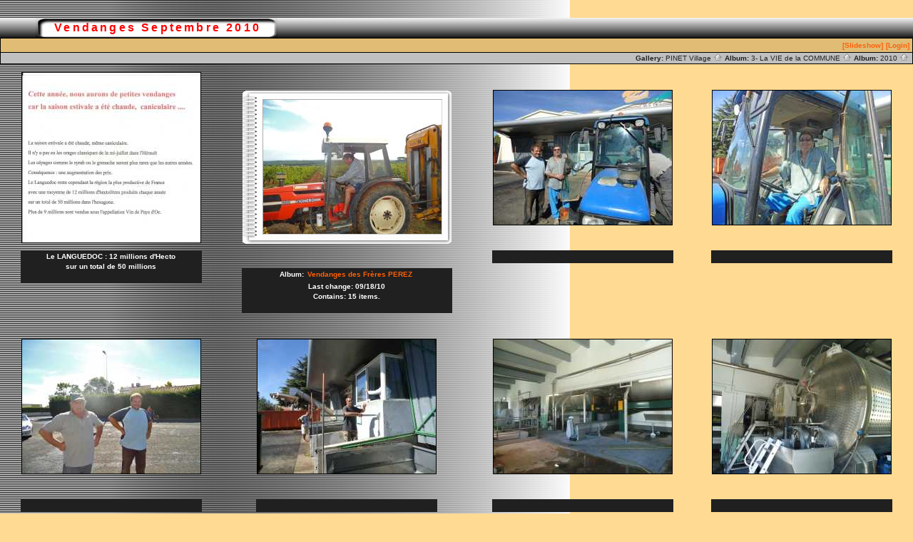

--- FILE ---
content_type: text/html; charset=ISO-8859-1
request_url: http://www.village-pinet.org/gallery/V2010
body_size: 3846
content:
<!DOCTYPE html PUBLIC "-//W3C//DTD HTML 4.01 Transitional//EN" "http://www.w3.org/TR/html4/loose.dtd">
<html>
<head>
  <title>PINET Village :: Vendanges Septembre 2010</title>
  <meta http-equiv="content-style-type" content="text/css">
  <meta http-equiv="content-type" content="Mime-Type; charset=ISO-8859-1">
  <meta name="content-language" content="fr-FR">

  <link rel="stylesheet" type="text/css" href="http://www.village-pinet.org/gallery/css/base.css.default">
  <link rel="stylesheet" type="text/css" href="http://www.village-pinet.org/gallery/skins/slick/css/screen.css">
  <link rel="shortcut icon" href="http://www.village-pinet.org/gallery/images/favicon.ico">
<link rel="alternate" title="PINET Village :: Vendanges Septembre 2010 RSS" href="http://www.village-pinet.org/gallery/rss.php?set_albumName=V2010" type="application/rss+xml">  <link rel="up" href="http://www.village-pinet.org/gallery/DEUXMILLEDIX?page=1&amp;noCount=1" >
  <link rel="top" href="http://www.village-pinet.org/gallery/albums.php?set_albumListPage=1" >
  <style type="text/css">
	a:link, a:visited, a:active { color: #ff6007; }
	a:hover { color: #ff6600; }
body { background-color:#ffda93; }
#adminbox td {background-color:#e1bc75; }  </style>
</head>

<body dir="ltr">
<table width="100%" border="0" cellpadding="0" cellspacing="0">
  <tr>
    <td>
      <table cellpadding="0" cellspacing="0" width="100%" border="0" align="center" class="mod_headliner">
        <tr valign="middle">
          <td class="leftspacer"></td>
          <td>
            <table cellspacing="0" cellpadding="0" class="mod_toplight_bg">
              <tr>
                <td class="mod_toplight_left" align="right"></td>
                <td class="head" align="left">&nbsp;Vendanges Septembre 2010&nbsp;</td>
                <td class="mod_toplight_right" align="left"></td>
              </tr>
            </table>
          </td>
       </tr>
     </table>
     <table width="100%" cellpadding="0" cellspacing="0">
       <tr>
         <td class="mod_under_hl"></td>
       </tr>
     </table>
    </td>
  </tr>
  <tr>
    <td valign="top">
<script type="text/javascript" src="http://www.village-pinet.org/gallery/js/jopen.js"></script>

  <script language="javascript1.2" type="text/JavaScript">
  <!-- //
  var statusWin;
  function showProgress() {
  	statusWin = open('http://www.village-pinet.org/gallery/progress_uploading.php?gallery_popup=1','Status','height=150,width=350,location=no,scrollbars=no,menubars=no,toolbars=no,resizable=yes');  }

  function hideProgress() {
  	if (typeof(statusWin) != "undefined") {
  		statusWin.close();
  		statusWin = void(0);
  	}
  }

  function hideProgressAndReload() {
  	hideProgress();
  	location.reload();
  }
  //-->
  </script>
<table border="0" cellspacing="0" cellpadding="0" width="100%">
<tr>
	<td class="navtableborderbegin">
<table width="100%"  cellspacing="0" cellpadding="0" id="adminbox">
  <tr>
    <td align="left"> </td>
    <td align="right">
	<form name="admin_options_form" action="view_album.php">
	
<table id="menu" align="right"><tr>
	<td><a href="http://www.village-pinet.org/gallery/slideshow.php?set_albumName=V2010">[Slideshow]</a></td>
	<td><a href="http://www.village-pinet.org/gallery/login.php?g1_return=http%3A%2F%2Fwww.village-pinet.org%2Fgallery%2FV2010%3Fpage%3D1">[Login]</a></td>
</tr>
</table>	</form>
    </td>
  </tr>
</table>

<!-- top nav -->
	</td>
</tr>
<tr>
	<td class="navtableborderend">

<table style="" width="100%" border="0" cellspacing="0" cellpadding="0" class="modnavboxmid">
<tr>
	
	<td class="bread" style="text-align:right; padding-left: 5px; padding-right: 5px;">
			Gallery: <a href="http://www.village-pinet.org/gallery/albums.php">PINET Village&nbsp;<img src="http://www.village-pinet.org/gallery/images/icons/navigation/nav_home.gif" alt="navigate up" title="navigate up"></a>

		Album: <a href="http://www.village-pinet.org/gallery/viecomm">3- La VIE de la COMMUNE&nbsp;<img src="http://www.village-pinet.org/gallery/images/icons/navigation/nav_home.gif" alt="navigate up" title="navigate up"></a>

		Album: <a href="http://www.village-pinet.org/gallery/DEUXMILLEDIX">2010&nbsp;<img src="http://www.village-pinet.org/gallery/images/icons/navigation/nav_home.gif" alt="navigate up" title="navigate up"></a>

	</td>
</tr>
</table>




	</td>
</tr>
</table>

   <script language="javascript1.2" type="text/JavaScript">
   function chooseOnlyOne(i, form_pos, scale) {
   	for(var j=0;j<scale;j++) {
   		if(j != i) {
   			eval("document.vote_form['votes["+j+"]']["+form_pos+"].checked=false");
   		}
   	}
   }
   </script>

<form action="http://www.village-pinet.org/gallery/view_album.php" name="vote_form" style="margin-bottom: 0px;" method="post">

<!-- image grid table -->
<table border="0" cellspacing="5" cellpadding="0" width="100%" class="vatable" align="center">
<tr><td align="center" valign="top" class="vathumbs">
<div style="padding-top: 6px; padding-bottom:6px; width: 254px; height: 242px;" align="center" class="vafloat2">
<div class="g-photo"  style="margin: 0 auto; width:250px; height:238px; border: 1px solid black;"><a href="http://www.village-pinet.org/gallery/V2010/v"><img id="thumbnail_1" alt="Le LANGUEDOC : 12 millions d'Hecto
sur un total de 50 millions" title="Le LANGUEDOC : 12 millions d'Hecto
sur un total de 50 millions" width="250" height="238" src="http://www.village-pinet.org/gallery/albums/V2010/v.thumb.jpg"></a></div>
</div>
<div style="width: 254px;"  align="center" class="vafloat">

<div align="center" class="modcaption">
<div align="center">
Le LANGUEDOC : 12 millions d'Hecto<br />
sur un total de 50 millions </div>
<br>
</div></div>
</td>
<td align="center" valign="top" class="vathumbs">
<div style="padding-top: 31px; padding-bottom:31px; width: 295px; height: 217px;" align="center" class="vafloat2">
  <table cellspacing="0" cellpadding="0" dir="ltr" style="margin: 0 auto">
  <tr>
	<!-- TL -->
	<td width="30" height="14"><img src="http://www.village-pinet.org/gallery/html_wrap/frames/notebook/TL.gif" width="30" height="14" alt="TL"></td>
	<td><table width="100%" cellspacing="0" cellpadding="0">
	    <tr>
				<!-- TT -->
		<td height="14" style="background-image:url(http://www.village-pinet.org/gallery/html_wrap/frames/notebook/TT.gif)"><img src="http://www.village-pinet.org/gallery/images/pixel_trans.gif" width="1" height="1" alt=""></td>
			    </tr>
	    </table></td>
	<!-- TR -->
	<td><img src="http://www.village-pinet.org/gallery/html_wrap/frames/notebook/TR.gif" width="15" height="14" alt=""></td>
  </tr>
  <tr>
	<td height="100%"><table cellspacing="0" cellpadding="0">
	    	    <tr>
		<!-- LL -->
		<td width="30" style="background-image:url(http://www.village-pinet.org/gallery/html_wrap/frames/notebook/LL.gif)"><img src="http://www.village-pinet.org/gallery/images/pixel_trans.gif" width="1" style="height:188px;" alt="" ></td>
	    </tr>
	    	    </table></td>
	<td><table cellspacing="0" cellpadding="0">
	     <tr>
		<td align="center"><div class="g-photo" style="margin: 0 auto; width:250px; height:188px"><a href="http://www.village-pinet.org/gallery/VP2010"><img alt="Highlight for Album: Vendanges des Fr&amp;egrave;res PEREZ" title="Highlight for Album: Vendanges des Fr&amp;egrave;res PEREZ" width="250" height="188" src="http://www.village-pinet.org/gallery/albums/VP2010/DSC01471.highlight.jpg"></a></div></td>
	     </tr>
	    </table></td>
	<td height="100%"><table cellspacing="0" cellpadding="0">
	    	    <tr>
		<!-- RR -->
		<td width="15" style="background-image:url(http://www.village-pinet.org/gallery/html_wrap/frames/notebook/RR.gif)"><img src="http://www.village-pinet.org/gallery/images/pixel_trans.gif" width="1" style="height:188px" alt="" ></td>
	    </tr>
	    	    </table></td>
  </tr>
  <tr>
	<!-- BL -->
	<td width="30" height="15"><img src="http://www.village-pinet.org/gallery/html_wrap/frames/notebook/BL.gif" width="30" height="15" alt=""></td>
	<td><table width="100%" cellspacing="0" cellpadding="0">
	    <tr>
				<!-- BB -->
		<td height="15" style="background-image:url(http://www.village-pinet.org/gallery/html_wrap/frames/notebook/BB.gif)"><img src="http://www.village-pinet.org/gallery/images/pixel_trans.gif" width="1" height="1" alt="BB"></td>
			    </tr>
	    </table></td>
	<!-- BR -->
	<td><img src="http://www.village-pinet.org/gallery/html_wrap/frames/notebook/BR.gif" width="15" height="15" alt=""></td>
  </tr>
  </table>

</div>
<div style="width: 295px;"  align="center" class="vafloat">

<div align="center" class="modcaption">
<center><b>Album: <a class="modcaption" href="http://www.village-pinet.org/gallery/VP2010">Vendanges des Frères PEREZ</a></b> </center><div class="fineprint" style="margin-top:3px">Last change: 09/18/10
<br>Contains: 15 items.</div><br>
</div></div>
</td>
<td align="center" valign="top" class="vathumbs">
<div style="padding-top: 31px; padding-bottom:31px; width: 254px; height: 192px;" align="center" class="vafloat2">
<div class="g-photo"  style="margin: 0 auto; width:250px; height:188px; border: 1px solid black;"><a href="http://www.village-pinet.org/gallery/V2010/A1"><img id="thumbnail_3" alt="" title="" width="250" height="188" src="http://www.village-pinet.org/gallery/albums/V2010/A1.thumb.jpg"></a></div>
</div>
<div style="width: 254px;"  align="center" class="vafloat">

<div align="center" class="modcaption">
<div align="center">
 </div>
<br>
</div></div>
</td>
<td align="center" valign="top" class="vathumbs">
<div style="padding-top: 31px; padding-bottom:31px; width: 254px; height: 192px;" align="center" class="vafloat2">
<div class="g-photo"  style="margin: 0 auto; width:250px; height:188px; border: 1px solid black;"><a href="http://www.village-pinet.org/gallery/V2010/A2"><img id="thumbnail_4" alt="" title="" width="250" height="188" src="http://www.village-pinet.org/gallery/albums/V2010/A2.thumb.jpg"></a></div>
</div>
<div style="width: 254px;"  align="center" class="vafloat">

<div align="center" class="modcaption">
<div align="center">
 </div>
<br>
</div></div>
</td>
</tr>
<tr><td align="center" valign="top" class="vathumbs">
<div style="padding-top: 31px; padding-bottom:31px; width: 254px; height: 192px;" align="center" class="vafloat2">
<div class="g-photo"  style="margin: 0 auto; width:250px; height:188px; border: 1px solid black;"><a href="http://www.village-pinet.org/gallery/V2010/A3"><img id="thumbnail_5" alt="" title="" width="250" height="188" src="http://www.village-pinet.org/gallery/albums/V2010/A3.thumb.jpg"></a></div>
</div>
<div style="width: 254px;"  align="center" class="vafloat">

<div align="center" class="modcaption">
<div align="center">
 </div>
<br>
</div></div>
</td>
<td align="center" valign="top" class="vathumbs">
<div style="padding-top: 31px; padding-bottom:31px; width: 254px; height: 192px;" align="center" class="vafloat2">
<div class="g-photo"  style="margin: 0 auto; width:250px; height:188px; border: 1px solid black;"><a href="http://www.village-pinet.org/gallery/V2010/A4"><img id="thumbnail_6" alt="" title="" width="250" height="188" src="http://www.village-pinet.org/gallery/albums/V2010/A4.thumb.jpg"></a></div>
</div>
<div style="width: 254px;"  align="center" class="vafloat">

<div align="center" class="modcaption">
<div align="center">
 </div>
<br>
</div></div>
</td>
<td align="center" valign="top" class="vathumbs">
<div style="padding-top: 31px; padding-bottom:31px; width: 254px; height: 192px;" align="center" class="vafloat2">
<div class="g-photo"  style="margin: 0 auto; width:250px; height:188px; border: 1px solid black;"><a href="http://www.village-pinet.org/gallery/V2010/A5"><img id="thumbnail_7" alt="" title="" width="250" height="188" src="http://www.village-pinet.org/gallery/albums/V2010/A5.thumb.jpg"></a></div>
</div>
<div style="width: 254px;"  align="center" class="vafloat">

<div align="center" class="modcaption">
<div align="center">
 </div>
<br>
</div></div>
</td>
<td align="center" valign="top" class="vathumbs">
<div style="padding-top: 31px; padding-bottom:31px; width: 254px; height: 192px;" align="center" class="vafloat2">
<div class="g-photo"  style="margin: 0 auto; width:250px; height:188px; border: 1px solid black;"><a href="http://www.village-pinet.org/gallery/V2010/A6"><img id="thumbnail_8" alt="" title="" width="250" height="188" src="http://www.village-pinet.org/gallery/albums/V2010/A6.thumb.jpg"></a></div>
</div>
<div style="width: 254px;"  align="center" class="vafloat">

<div align="center" class="modcaption">
<div align="center">
 </div>
<br>
</div></div>
</td>
</tr>
<tr><td align="center" valign="top" class="vathumbs">
<div style="padding-top: 31px; padding-bottom:31px; width: 254px; height: 192px;" align="center" class="vafloat2">
<div class="g-photo"  style="margin: 0 auto; width:250px; height:188px; border: 1px solid black;"><a href="http://www.village-pinet.org/gallery/V2010/A7"><img id="thumbnail_9" alt="" title="" width="250" height="188" src="http://www.village-pinet.org/gallery/albums/V2010/A7.thumb.jpg"></a></div>
</div>
<div style="width: 254px;"  align="center" class="vafloat">

<div align="center" class="modcaption">
<div align="center">
 </div>
<br>
</div></div>
</td>
<td align="center" valign="top" class="vathumbs">
<div style="padding-top: 31px; padding-bottom:31px; width: 254px; height: 192px;" align="center" class="vafloat2">
<div class="g-photo"  style="margin: 0 auto; width:250px; height:188px; border: 1px solid black;"><a href="http://www.village-pinet.org/gallery/V2010/A8"><img id="thumbnail_10" alt="" title="" width="250" height="188" src="http://www.village-pinet.org/gallery/albums/V2010/A8.thumb.jpg"></a></div>
</div>
<div style="width: 254px;"  align="center" class="vafloat">

<div align="center" class="modcaption">
<div align="center">
 </div>
<br>
</div></div>
</td>
<td align="center" valign="top" class="vathumbs">
<div style="padding-top: 31px; padding-bottom:31px; width: 254px; height: 192px;" align="center" class="vafloat2">
<div class="g-photo"  style="margin: 0 auto; width:250px; height:188px; border: 1px solid black;"><a href="http://www.village-pinet.org/gallery/V2010/A9"><img id="thumbnail_11" alt="" title="" width="250" height="188" src="http://www.village-pinet.org/gallery/albums/V2010/A9.thumb.jpg"></a></div>
</div>
<div style="width: 254px;"  align="center" class="vafloat">

<div align="center" class="modcaption">
<div align="center">
 </div>
<br>
</div></div>
</td>
<td align="center" valign="top" class="vathumbs">
<div style="padding-top: 31px; padding-bottom:31px; width: 254px; height: 192px;" align="center" class="vafloat2">
<div class="g-photo"  style="margin: 0 auto; width:250px; height:188px; border: 1px solid black;"><a href="http://www.village-pinet.org/gallery/V2010/A10"><img id="thumbnail_12" alt="" title="" width="250" height="188" src="http://www.village-pinet.org/gallery/albums/V2010/A10.thumb.jpg"></a></div>
</div>
<div style="width: 254px;"  align="center" class="vafloat">

<div align="center" class="modcaption">
<div align="center">
 </div>
<br>
</div></div>
</td>
</tr>
<tr><td align="center" valign="top" class="vathumbs">
<div style="padding-top: 30px; padding-bottom:30px; width: 254px; height: 194px;" align="center" class="vafloat2">
<div class="g-photo"  style="margin: 0 auto; width:250px; height:191px; border: 1px solid black;"><a href="http://www.village-pinet.org/gallery/V2010/DSC01504"><img id="thumbnail_13" alt="" title="" width="250" height="191" src="http://www.village-pinet.org/gallery/albums/V2010/DSC01504.thumb.jpg"></a></div>
</div>
<div style="width: 254px;"  align="center" class="vafloat">

<div align="center" class="modcaption">
<div align="center">
 </div>
<br>
</div></div>
</td>
<td align="center" valign="top" class="vathumbs">
<div style="padding-top: 31px; padding-bottom:31px; width: 254px; height: 192px;" align="center" class="vafloat2">
<div class="g-photo"  style="margin: 0 auto; width:250px; height:188px; border: 1px solid black;"><a href="http://www.village-pinet.org/gallery/V2010/DSC01505"><img id="thumbnail_14" alt="" title="" width="250" height="188" src="http://www.village-pinet.org/gallery/albums/V2010/DSC01505.thumb.jpg"></a></div>
</div>
<div style="width: 254px;"  align="center" class="vafloat">

<div align="center" class="modcaption">
<div align="center">
 </div>
<br>
</div></div>
</td>
<td align="center" valign="top" class="vathumbs">
<div style="padding-top: 34px; padding-bottom:34px; width: 254px; height: 186px;" align="center" class="vafloat2">
<div class="g-photo"  style="margin: 0 auto; width:250px; height:183px; border: 1px solid black;"><a href="http://www.village-pinet.org/gallery/V2010/DSC01506"><img id="thumbnail_15" alt="" title="" width="250" height="183" src="http://www.village-pinet.org/gallery/albums/V2010/DSC01506.thumb.jpg"></a></div>
</div>
<div style="width: 254px;"  align="center" class="vafloat">

<div align="center" class="modcaption">
<div align="center">
 </div>
<br>
</div></div>
</td>
<td align="center" valign="top" class="vathumbs">
<div style="padding-top: 34px; padding-bottom:34px; width: 254px; height: 186px;" align="center" class="vafloat2">
<div class="g-photo"  style="margin: 0 auto; width:250px; height:182px; border: 1px solid black;"><a href="http://www.village-pinet.org/gallery/V2010/DSC01507"><img id="thumbnail_16" alt="" title="" width="250" height="182" src="http://www.village-pinet.org/gallery/albums/V2010/DSC01507.thumb.jpg"></a></div>
</div>
<div style="width: 254px;"  align="center" class="vafloat">

<div align="center" class="modcaption">
<div align="center">
 </div>
<br>
</div></div>
</td>
</tr>
<tr><td align="center" valign="top" class="vathumbs">
<div style="padding-top: 17px; padding-bottom:17px; width: 254px; height: 220px;" align="center" class="vafloat2">
<div class="g-photo"  style="margin: 0 auto; width:250px; height:216px; border: 1px solid black;"><a href="http://www.village-pinet.org/gallery/V2010/DSC01508"><img id="thumbnail_17" alt="" title="" width="250" height="216" src="http://www.village-pinet.org/gallery/albums/V2010/DSC01508.thumb.jpg"></a></div>
</div>
<div style="width: 254px;"  align="center" class="vafloat">

<div align="center" class="modcaption">
<div align="center">
 </div>
<br>
</div></div>
</td>
<td align="center" valign="top" class="vathumbs">
<div style="padding-top: 31px; padding-bottom:31px; width: 254px; height: 192px;" align="center" class="vafloat2">
<div class="g-photo"  style="margin: 0 auto; width:250px; height:188px; border: 1px solid black;"><a href="http://www.village-pinet.org/gallery/V2010/Jean_Yves"><img id="thumbnail_18" alt="Jean-Yves" title="Jean-Yves" width="250" height="188" src="http://www.village-pinet.org/gallery/albums/V2010/Jean_Yves.thumb.jpg"></a></div>
</div>
<div style="width: 254px;"  align="center" class="vafloat">

<div align="center" class="modcaption">
<div align="center">
Jean-Yves </div>
<br>
</div></div>
</td>
<td align="center" valign="top" class="vathumbs">
<div style="padding-top: 36px; padding-bottom:36px; width: 254px; height: 182px;" align="center" class="vafloat2">
<div class="g-photo"  style="margin: 0 auto; width:250px; height:178px; border: 1px solid black;"><a href="http://www.village-pinet.org/gallery/V2010/DSC01519"><img id="thumbnail_19" alt="" title="" width="250" height="178" src="http://www.village-pinet.org/gallery/albums/V2010/DSC01519.thumb.jpg"></a></div>
</div>
<div style="width: 254px;"  align="center" class="vafloat">

<div align="center" class="modcaption">
<div align="center">
 </div>
<br>
</div></div>
</td>
<td align="center" valign="top" class="vathumbs">
<div style="padding-top: 13px; padding-bottom:13px; width: 254px; height: 228px;" align="center" class="vafloat2">
<div class="g-photo"  style="margin: 0 auto; width:250px; height:224px; border: 1px solid black;"><a href="http://www.village-pinet.org/gallery/V2010/DSC01523"><img id="thumbnail_20" alt="" title="" width="250" height="224" src="http://www.village-pinet.org/gallery/albums/V2010/DSC01523.thumb.jpg"></a></div>
</div>
<div style="width: 254px;"  align="center" class="vafloat">

<div align="center" class="modcaption">
<div align="center">
 </div>
<br>
</div></div>
</td>
</tr>
<tr><td align="center" valign="top" class="vathumbs">
<div style="padding-top: 41px; padding-bottom:41px; width: 254px; height: 172px;" align="center" class="vafloat2">
<div class="g-photo"  style="margin: 0 auto; width:250px; height:168px; border: 1px solid black;"><a href="http://www.village-pinet.org/gallery/V2010/DSC01524"><img id="thumbnail_21" alt="" title="" width="250" height="168" src="http://www.village-pinet.org/gallery/albums/V2010/DSC01524.thumb.jpg"></a></div>
</div>
<div style="width: 254px;"  align="center" class="vafloat">

<div align="center" class="modcaption">
<div align="center">
 </div>
<br>
</div></div>
</td>
<td align="center" valign="top" class="vathumbs">
<div style="padding-top: 23px; padding-bottom:23px; width: 254px; height: 208px;" align="center" class="vafloat2">
<div class="g-photo"  style="margin: 0 auto; width:250px; height:204px; border: 1px solid black;"><a href="http://www.village-pinet.org/gallery/V2010/DSC01524a"><img id="thumbnail_22" alt="" title="" width="250" height="204" src="http://www.village-pinet.org/gallery/albums/V2010/DSC01524a.thumb.jpg"></a></div>
</div>
<div style="width: 254px;"  align="center" class="vafloat">

<div align="center" class="modcaption">
<div align="center">
 </div>
<br>
</div></div>
</td>
<td align="center" valign="top" class="vathumbs">
<div style="padding-top: 28px; padding-bottom:28px; width: 254px; height: 198px;" align="center" class="vafloat2">
<div class="g-photo"  style="margin: 0 auto; width:250px; height:194px; border: 1px solid black;"><a href="http://www.village-pinet.org/gallery/V2010/DSC01526"><img id="thumbnail_23" alt="" title="" width="250" height="194" src="http://www.village-pinet.org/gallery/albums/V2010/DSC01526.thumb.jpg"></a></div>
</div>
<div style="width: 254px;"  align="center" class="vafloat">

<div align="center" class="modcaption">
<div align="center">
 </div>
<br>
</div></div>
</td>
<td align="center" valign="top" class="vathumbs">
<div style="padding-top: 33px; padding-bottom:33px; width: 254px; height: 188px;" align="center" class="vafloat2">
<div class="g-photo"  style="margin: 0 auto; width:250px; height:185px; border: 1px solid black;"><a href="http://www.village-pinet.org/gallery/V2010/DSC01516"><img id="thumbnail_24" alt="" title="" width="250" height="185" src="http://www.village-pinet.org/gallery/albums/V2010/DSC01516.thumb.jpg"></a></div>
</div>
<div style="width: 254px;"  align="center" class="vafloat">

<div align="center" class="modcaption">
<div align="center">
Stockage des résidus de<br />
raisin non utilisables </div>
<br>
</div></div>
</td>
</tr>
<tr><td align="center" valign="top" class="vathumbs">
<div style="padding-top: 31px; padding-bottom:31px; width: 254px; height: 192px;" align="center" class="vafloat2">
<div class="g-photo"  style="margin: 0 auto; width:250px; height:188px; border: 1px solid black;"><a href="http://www.village-pinet.org/gallery/V2010/1_G"><img id="thumbnail_25" alt="" title="" width="250" height="188" src="http://www.village-pinet.org/gallery/albums/V2010/1_G.thumb.jpg"></a></div>
</div>
<div style="width: 254px;"  align="center" class="vafloat">

<div align="center" class="modcaption">
<div align="center">
 </div>
<br>
</div></div>
</td>
<td align="center" valign="top" class="vathumbs">
<div style="padding-top: 31px; padding-bottom:31px; width: 254px; height: 192px;" align="center" class="vafloat2">
<div class="g-photo"  style="margin: 0 auto; width:250px; height:188px; border: 1px solid black;"><a href="http://www.village-pinet.org/gallery/V2010/2_G"><img id="thumbnail_26" alt="" title="" width="250" height="188" src="http://www.village-pinet.org/gallery/albums/V2010/2_G.thumb.jpg"></a></div>
</div>
<div style="width: 254px;"  align="center" class="vafloat">

<div align="center" class="modcaption">
<div align="center">
 </div>
<br>
</div></div>
</td>
<td align="center" valign="top" class="vathumbs">
<div style="padding-top: 31px; padding-bottom:31px; width: 254px; height: 192px;" align="center" class="vafloat2">
<div class="g-photo"  style="margin: 0 auto; width:250px; height:188px; border: 1px solid black;"><a href="http://www.village-pinet.org/gallery/V2010/3_G"><img id="thumbnail_27" alt="" title="" width="250" height="188" src="http://www.village-pinet.org/gallery/albums/V2010/3_G.thumb.jpg"></a></div>
</div>
<div style="width: 254px;"  align="center" class="vafloat">

<div align="center" class="modcaption">
<div align="center">
 </div>
<br>
</div></div>
</td>
<td align="center" valign="top" class="vathumbs">
<div style="padding-top: 31px; padding-bottom:31px; width: 254px; height: 192px;" align="center" class="vafloat2">
<div class="g-photo"  style="margin: 0 auto; width:250px; height:188px; border: 1px solid black;"><a href="http://www.village-pinet.org/gallery/V2010/4_G"><img id="thumbnail_28" alt="" title="" width="250" height="188" src="http://www.village-pinet.org/gallery/albums/V2010/4_G.thumb.jpg"></a></div>
</div>
<div style="width: 254px;"  align="center" class="vafloat">

<div align="center" class="modcaption">
<div align="center">
 </div>
<br>
</div></div>
</td>
</tr>
<tr><td align="center" valign="top" class="vathumbs">
<div style="padding-top: 31px; padding-bottom:31px; width: 254px; height: 192px;" align="center" class="vafloat2">
<div class="g-photo"  style="margin: 0 auto; width:250px; height:188px; border: 1px solid black;"><a href="http://www.village-pinet.org/gallery/V2010/5_G"><img id="thumbnail_29" alt="" title="" width="250" height="188" src="http://www.village-pinet.org/gallery/albums/V2010/5_G.thumb.jpg"></a></div>
</div>
<div style="width: 254px;"  align="center" class="vafloat">

<div align="center" class="modcaption">
<div align="center">
 </div>
<br>
</div></div>
</td>
<td align="center" valign="top" class="vathumbs">
<div style="padding-top: 31px; padding-bottom:31px; width: 254px; height: 192px;" align="center" class="vafloat2">
<div class="g-photo"  style="margin: 0 auto; width:250px; height:188px; border: 1px solid black;"><a href="http://www.village-pinet.org/gallery/V2010/6_G"><img id="thumbnail_30" alt="" title="" width="250" height="188" src="http://www.village-pinet.org/gallery/albums/V2010/6_G.thumb.jpg"></a></div>
</div>
<div style="width: 254px;"  align="center" class="vafloat">

<div align="center" class="modcaption">
<div align="center">
 </div>
<br>
</div></div>
</td>
<td align="center" valign="top" class="vathumbs">
<div style="padding-top: 3px; padding-bottom:3px; width: 254px; height: 248px;" align="center" class="vafloat2">
<div class="g-photo"  style="margin: 0 auto; width:250px; height:244px; border: 1px solid black;"><a href="http://www.village-pinet.org/gallery/V2010/7_G"><img id="thumbnail_31" alt="" title="" width="250" height="244" src="http://www.village-pinet.org/gallery/albums/V2010/7_G.thumb.jpg"></a></div>
</div>
<div style="width: 254px;"  align="center" class="vafloat">

<div align="center" class="modcaption">
<div align="center">
 </div>
<br>
</div></div>
</td>
<td align="center" valign="top" class="vathumbs">
<div style="padding-top: 31px; padding-bottom:31px; width: 254px; height: 192px;" align="center" class="vafloat2">
<div class="g-photo"  style="margin: 0 auto; width:250px; height:188px; border: 1px solid black;"><a href="http://www.village-pinet.org/gallery/V2010/8_G"><img id="thumbnail_32" alt="" title="" width="250" height="188" src="http://www.village-pinet.org/gallery/albums/V2010/8_G.thumb.jpg"></a></div>
</div>
<div style="width: 254px;"  align="center" class="vafloat">

<div align="center" class="modcaption">
<div align="center">
 </div>
<br>
</div></div>
</td>
</tr>
<tr><td align="center" valign="top" class="vathumbs">
<div style="padding-top: 31px; padding-bottom:31px; width: 254px; height: 192px;" align="center" class="vafloat2">
<div class="g-photo"  style="margin: 0 auto; width:250px; height:188px; border: 1px solid black;"><a href="http://www.village-pinet.org/gallery/V2010/9_G"><img id="thumbnail_33" alt="" title="" width="250" height="188" src="http://www.village-pinet.org/gallery/albums/V2010/9_G.thumb.jpg"></a></div>
</div>
<div style="width: 254px;"  align="center" class="vafloat">

<div align="center" class="modcaption">
<div align="center">
 </div>
<br>
</div></div>
</td>
<td align="center" valign="top" class="vathumbs">
<div style="padding-top: 31px; padding-bottom:31px; width: 254px; height: 192px;" align="center" class="vafloat2">
<div class="g-photo"  style="margin: 0 auto; width:250px; height:188px; border: 1px solid black;"><a href="http://www.village-pinet.org/gallery/V2010/10_G"><img id="thumbnail_34" alt="" title="" width="250" height="188" src="http://www.village-pinet.org/gallery/albums/V2010/10_G.thumb.jpg"></a></div>
</div>
<div style="width: 254px;"  align="center" class="vafloat">

<div align="center" class="modcaption">
<div align="center">
 </div>
<br>
</div></div>
</td>
<td align="center" valign="top" class="vathumbs">
<div style="padding-top: 31px; padding-bottom:31px; width: 254px; height: 192px;" align="center" class="vafloat2">
<div class="g-photo"  style="margin: 0 auto; width:250px; height:188px; border: 1px solid black;"><a href="http://www.village-pinet.org/gallery/V2010/11_G"><img id="thumbnail_35" alt="" title="" width="250" height="188" src="http://www.village-pinet.org/gallery/albums/V2010/11_G.thumb.jpg"></a></div>
</div>
<div style="width: 254px;"  align="center" class="vafloat">

<div align="center" class="modcaption">
<div align="center">
 </div>
<br>
</div></div>
</td>
<td align="center" valign="top" class="vathumbs">
<div style="padding-top: 32px; padding-bottom:32px; width: 254px; height: 190px;" align="center" class="vafloat2">
<div class="g-photo"  style="margin: 0 auto; width:250px; height:187px; border: 1px solid black;"><a href="http://www.village-pinet.org/gallery/V2010/12_G"><img id="thumbnail_36" alt="" title="" width="250" height="187" src="http://www.village-pinet.org/gallery/albums/V2010/12_G.thumb.jpg"></a></div>
</div>
<div style="width: 254px;"  align="center" class="vafloat">

<div align="center" class="modcaption">
<div align="center">
 </div>
<br>
</div></div>
</td>
</tr>
<tr><td align="center" valign="top" class="vathumbs">
<div style="padding-top: 32px; padding-bottom:32px; width: 254px; height: 190px;" align="center" class="vafloat2">
<div class="g-photo"  style="margin: 0 auto; width:250px; height:187px; border: 1px solid black;"><a href="http://www.village-pinet.org/gallery/V2010/13_G"><img id="thumbnail_37" alt="" title="" width="250" height="187" src="http://www.village-pinet.org/gallery/albums/V2010/13_G.thumb.jpg"></a></div>
</div>
<div style="width: 254px;"  align="center" class="vafloat">

<div align="center" class="modcaption">
<div align="center">
 </div>
<br>
</div></div>
</td>
<td align="center" valign="top" class="vathumbs">
<div style="padding-top: 31px; padding-bottom:31px; width: 254px; height: 192px;" align="center" class="vafloat2">
<div class="g-photo"  style="margin: 0 auto; width:250px; height:188px; border: 1px solid black;"><a href="http://www.village-pinet.org/gallery/V2010/DSC01584"><img id="thumbnail_38" alt="" title="" width="250" height="188" src="http://www.village-pinet.org/gallery/albums/V2010/DSC01584.thumb.jpg"></a></div>
</div>
<div style="width: 254px;"  align="center" class="vafloat">

<div align="center" class="modcaption">
<div align="center">
 </div>
<br>
</div></div>
</td>
<td align="center" valign="top" class="vathumbs">
<div style="padding-top: 31px; padding-bottom:31px; width: 254px; height: 192px;" align="center" class="vafloat2">
<div class="g-photo"  style="margin: 0 auto; width:250px; height:188px; border: 1px solid black;"><a href="http://www.village-pinet.org/gallery/V2010/DSC01586"><img id="thumbnail_39" alt="" title="" width="250" height="188" src="http://www.village-pinet.org/gallery/albums/V2010/DSC01586.thumb.jpg"></a></div>
</div>
<div style="width: 254px;"  align="center" class="vafloat">

<div align="center" class="modcaption">
<div align="center">
 </div>
<br>
</div></div>
</td>
</tr>

</table>


</form><!-- bottom nav -->
<table border="0" cellspacing="0" cellpadding="0" width="100%">
<tr>
	<td class="navtableborderbegin">

<table style="" width="100%" border="0" cellspacing="0" cellpadding="0" class="modnavboxmid">
<tr>
	
	<td class="bread" style="text-align:right; padding-left: 5px; padding-right: 5px;">
			Gallery: <a href="http://www.village-pinet.org/gallery/albums.php">PINET Village&nbsp;<img src="http://www.village-pinet.org/gallery/images/icons/navigation/nav_home.gif" alt="navigate up" title="navigate up"></a>

		Album: <a href="http://www.village-pinet.org/gallery/viecomm">3- La VIE de la COMMUNE&nbsp;<img src="http://www.village-pinet.org/gallery/images/icons/navigation/nav_home.gif" alt="navigate up" title="navigate up"></a>

		Album: <a href="http://www.village-pinet.org/gallery/DEUXMILLEDIX">2010&nbsp;<img src="http://www.village-pinet.org/gallery/images/icons/navigation/nav_home.gif" alt="navigate up" title="navigate up"></a>

	</td>
</tr>
</table>




	</td>
</tr>
</table>
<script language="JavaScript" type="text/javascript">
function ML_reload() {
var newlang=document.MLForm.newlang[document.MLForm.newlang.selectedIndex].value ;
window.location.href=newlang;
}
</script>
<form action="http://www.village-pinet.org/gallery/#" name="MLForm" class="MLForm" method="post">

<table class="languageSelector" align="right">
<tr>
	<td><select name="newlang" size="1" style="font-size:8pt;" onChange="ML_reload()">
	<option value="/gallery/V2010?newlang=en_US">English (US)</option>
	<option value="/gallery/V2010?newlang=fr_FR" selected>Fran&#231;ais</option>
	</select>
	</td>
</tr>
</table>
</form><br clear="all">      <table width="100%" cellspacing="0" cellpadding="0" class="modfooter">
        <tr>
          <td style="vertical-align: top">
            <!-- The Gallery code version number, linked to the Gallery home page -->
            <span class="fineprint">
	    <a href="http://gallery.sourceforge.net" target="_blank"><img src="http://www.village-pinet.org/gallery/images/gallery1.gif" alt="Powered by Gallery v1" title="Powered by Gallery v1"></a>
<!-- 1.5.10 -->            </span>
          </td>
          <td style="text-align:right"><a href="http://www.village-pinet.org/gallery/rss.php?set_albumName=V2010" style="background-color:#f60; border:2px outset #ffc8a4; color:white; text-decoration:none; font:bold 10px sans-serif; padding:0px 3px 0px 5px; letter-spacing:1px;">RSS</a></td>
        </tr>
      </table>
    </td>
  </tr>
</table>

</body>
</html>


--- FILE ---
content_type: text/javascript
request_url: http://www.village-pinet.org/gallery/js/jopen.js
body_size: 324
content:
/**
 * Gallery SVN ID:
 * $Id: jopen.js 16783 2007-07-20 22:48:27Z jenst $
*/

function jopen(element) {
	selected = element.selectedIndex;
	if(selected == -1) {
		return;
	}

	selectedOption = element.options[selected];

	if(selectedOption.className.indexOf('g-disabled') > -1) {
		return;
	}

	if(selectedOption.className == 'url') {
		location.href = selectedOption.value;
	}
	else {
		window.open(selectedOption.value,'GalleryPopup','height=550,width=600,location=no,scrollbars=yes,menubars=no,toolbars=no,resizable=yes');
	}
}